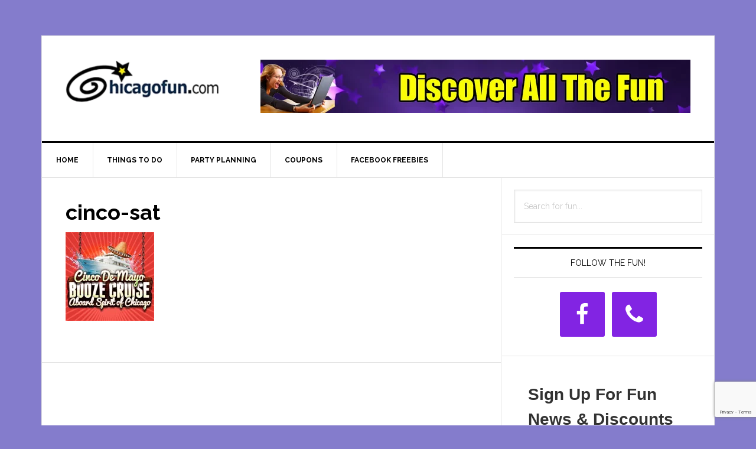

--- FILE ---
content_type: text/html; charset=utf-8
request_url: https://www.google.com/recaptcha/api2/anchor?ar=1&k=6LfHrSkUAAAAAPnKk5cT6JuKlKPzbwyTYuO8--Vr&co=aHR0cHM6Ly93d3cuY2hpY2Fnb2Z1bi5jb206NDQz&hl=en&v=PoyoqOPhxBO7pBk68S4YbpHZ&size=invisible&anchor-ms=20000&execute-ms=30000&cb=ait6bn2ljjaz
body_size: 49315
content:
<!DOCTYPE HTML><html dir="ltr" lang="en"><head><meta http-equiv="Content-Type" content="text/html; charset=UTF-8">
<meta http-equiv="X-UA-Compatible" content="IE=edge">
<title>reCAPTCHA</title>
<style type="text/css">
/* cyrillic-ext */
@font-face {
  font-family: 'Roboto';
  font-style: normal;
  font-weight: 400;
  font-stretch: 100%;
  src: url(//fonts.gstatic.com/s/roboto/v48/KFO7CnqEu92Fr1ME7kSn66aGLdTylUAMa3GUBHMdazTgWw.woff2) format('woff2');
  unicode-range: U+0460-052F, U+1C80-1C8A, U+20B4, U+2DE0-2DFF, U+A640-A69F, U+FE2E-FE2F;
}
/* cyrillic */
@font-face {
  font-family: 'Roboto';
  font-style: normal;
  font-weight: 400;
  font-stretch: 100%;
  src: url(//fonts.gstatic.com/s/roboto/v48/KFO7CnqEu92Fr1ME7kSn66aGLdTylUAMa3iUBHMdazTgWw.woff2) format('woff2');
  unicode-range: U+0301, U+0400-045F, U+0490-0491, U+04B0-04B1, U+2116;
}
/* greek-ext */
@font-face {
  font-family: 'Roboto';
  font-style: normal;
  font-weight: 400;
  font-stretch: 100%;
  src: url(//fonts.gstatic.com/s/roboto/v48/KFO7CnqEu92Fr1ME7kSn66aGLdTylUAMa3CUBHMdazTgWw.woff2) format('woff2');
  unicode-range: U+1F00-1FFF;
}
/* greek */
@font-face {
  font-family: 'Roboto';
  font-style: normal;
  font-weight: 400;
  font-stretch: 100%;
  src: url(//fonts.gstatic.com/s/roboto/v48/KFO7CnqEu92Fr1ME7kSn66aGLdTylUAMa3-UBHMdazTgWw.woff2) format('woff2');
  unicode-range: U+0370-0377, U+037A-037F, U+0384-038A, U+038C, U+038E-03A1, U+03A3-03FF;
}
/* math */
@font-face {
  font-family: 'Roboto';
  font-style: normal;
  font-weight: 400;
  font-stretch: 100%;
  src: url(//fonts.gstatic.com/s/roboto/v48/KFO7CnqEu92Fr1ME7kSn66aGLdTylUAMawCUBHMdazTgWw.woff2) format('woff2');
  unicode-range: U+0302-0303, U+0305, U+0307-0308, U+0310, U+0312, U+0315, U+031A, U+0326-0327, U+032C, U+032F-0330, U+0332-0333, U+0338, U+033A, U+0346, U+034D, U+0391-03A1, U+03A3-03A9, U+03B1-03C9, U+03D1, U+03D5-03D6, U+03F0-03F1, U+03F4-03F5, U+2016-2017, U+2034-2038, U+203C, U+2040, U+2043, U+2047, U+2050, U+2057, U+205F, U+2070-2071, U+2074-208E, U+2090-209C, U+20D0-20DC, U+20E1, U+20E5-20EF, U+2100-2112, U+2114-2115, U+2117-2121, U+2123-214F, U+2190, U+2192, U+2194-21AE, U+21B0-21E5, U+21F1-21F2, U+21F4-2211, U+2213-2214, U+2216-22FF, U+2308-230B, U+2310, U+2319, U+231C-2321, U+2336-237A, U+237C, U+2395, U+239B-23B7, U+23D0, U+23DC-23E1, U+2474-2475, U+25AF, U+25B3, U+25B7, U+25BD, U+25C1, U+25CA, U+25CC, U+25FB, U+266D-266F, U+27C0-27FF, U+2900-2AFF, U+2B0E-2B11, U+2B30-2B4C, U+2BFE, U+3030, U+FF5B, U+FF5D, U+1D400-1D7FF, U+1EE00-1EEFF;
}
/* symbols */
@font-face {
  font-family: 'Roboto';
  font-style: normal;
  font-weight: 400;
  font-stretch: 100%;
  src: url(//fonts.gstatic.com/s/roboto/v48/KFO7CnqEu92Fr1ME7kSn66aGLdTylUAMaxKUBHMdazTgWw.woff2) format('woff2');
  unicode-range: U+0001-000C, U+000E-001F, U+007F-009F, U+20DD-20E0, U+20E2-20E4, U+2150-218F, U+2190, U+2192, U+2194-2199, U+21AF, U+21E6-21F0, U+21F3, U+2218-2219, U+2299, U+22C4-22C6, U+2300-243F, U+2440-244A, U+2460-24FF, U+25A0-27BF, U+2800-28FF, U+2921-2922, U+2981, U+29BF, U+29EB, U+2B00-2BFF, U+4DC0-4DFF, U+FFF9-FFFB, U+10140-1018E, U+10190-1019C, U+101A0, U+101D0-101FD, U+102E0-102FB, U+10E60-10E7E, U+1D2C0-1D2D3, U+1D2E0-1D37F, U+1F000-1F0FF, U+1F100-1F1AD, U+1F1E6-1F1FF, U+1F30D-1F30F, U+1F315, U+1F31C, U+1F31E, U+1F320-1F32C, U+1F336, U+1F378, U+1F37D, U+1F382, U+1F393-1F39F, U+1F3A7-1F3A8, U+1F3AC-1F3AF, U+1F3C2, U+1F3C4-1F3C6, U+1F3CA-1F3CE, U+1F3D4-1F3E0, U+1F3ED, U+1F3F1-1F3F3, U+1F3F5-1F3F7, U+1F408, U+1F415, U+1F41F, U+1F426, U+1F43F, U+1F441-1F442, U+1F444, U+1F446-1F449, U+1F44C-1F44E, U+1F453, U+1F46A, U+1F47D, U+1F4A3, U+1F4B0, U+1F4B3, U+1F4B9, U+1F4BB, U+1F4BF, U+1F4C8-1F4CB, U+1F4D6, U+1F4DA, U+1F4DF, U+1F4E3-1F4E6, U+1F4EA-1F4ED, U+1F4F7, U+1F4F9-1F4FB, U+1F4FD-1F4FE, U+1F503, U+1F507-1F50B, U+1F50D, U+1F512-1F513, U+1F53E-1F54A, U+1F54F-1F5FA, U+1F610, U+1F650-1F67F, U+1F687, U+1F68D, U+1F691, U+1F694, U+1F698, U+1F6AD, U+1F6B2, U+1F6B9-1F6BA, U+1F6BC, U+1F6C6-1F6CF, U+1F6D3-1F6D7, U+1F6E0-1F6EA, U+1F6F0-1F6F3, U+1F6F7-1F6FC, U+1F700-1F7FF, U+1F800-1F80B, U+1F810-1F847, U+1F850-1F859, U+1F860-1F887, U+1F890-1F8AD, U+1F8B0-1F8BB, U+1F8C0-1F8C1, U+1F900-1F90B, U+1F93B, U+1F946, U+1F984, U+1F996, U+1F9E9, U+1FA00-1FA6F, U+1FA70-1FA7C, U+1FA80-1FA89, U+1FA8F-1FAC6, U+1FACE-1FADC, U+1FADF-1FAE9, U+1FAF0-1FAF8, U+1FB00-1FBFF;
}
/* vietnamese */
@font-face {
  font-family: 'Roboto';
  font-style: normal;
  font-weight: 400;
  font-stretch: 100%;
  src: url(//fonts.gstatic.com/s/roboto/v48/KFO7CnqEu92Fr1ME7kSn66aGLdTylUAMa3OUBHMdazTgWw.woff2) format('woff2');
  unicode-range: U+0102-0103, U+0110-0111, U+0128-0129, U+0168-0169, U+01A0-01A1, U+01AF-01B0, U+0300-0301, U+0303-0304, U+0308-0309, U+0323, U+0329, U+1EA0-1EF9, U+20AB;
}
/* latin-ext */
@font-face {
  font-family: 'Roboto';
  font-style: normal;
  font-weight: 400;
  font-stretch: 100%;
  src: url(//fonts.gstatic.com/s/roboto/v48/KFO7CnqEu92Fr1ME7kSn66aGLdTylUAMa3KUBHMdazTgWw.woff2) format('woff2');
  unicode-range: U+0100-02BA, U+02BD-02C5, U+02C7-02CC, U+02CE-02D7, U+02DD-02FF, U+0304, U+0308, U+0329, U+1D00-1DBF, U+1E00-1E9F, U+1EF2-1EFF, U+2020, U+20A0-20AB, U+20AD-20C0, U+2113, U+2C60-2C7F, U+A720-A7FF;
}
/* latin */
@font-face {
  font-family: 'Roboto';
  font-style: normal;
  font-weight: 400;
  font-stretch: 100%;
  src: url(//fonts.gstatic.com/s/roboto/v48/KFO7CnqEu92Fr1ME7kSn66aGLdTylUAMa3yUBHMdazQ.woff2) format('woff2');
  unicode-range: U+0000-00FF, U+0131, U+0152-0153, U+02BB-02BC, U+02C6, U+02DA, U+02DC, U+0304, U+0308, U+0329, U+2000-206F, U+20AC, U+2122, U+2191, U+2193, U+2212, U+2215, U+FEFF, U+FFFD;
}
/* cyrillic-ext */
@font-face {
  font-family: 'Roboto';
  font-style: normal;
  font-weight: 500;
  font-stretch: 100%;
  src: url(//fonts.gstatic.com/s/roboto/v48/KFO7CnqEu92Fr1ME7kSn66aGLdTylUAMa3GUBHMdazTgWw.woff2) format('woff2');
  unicode-range: U+0460-052F, U+1C80-1C8A, U+20B4, U+2DE0-2DFF, U+A640-A69F, U+FE2E-FE2F;
}
/* cyrillic */
@font-face {
  font-family: 'Roboto';
  font-style: normal;
  font-weight: 500;
  font-stretch: 100%;
  src: url(//fonts.gstatic.com/s/roboto/v48/KFO7CnqEu92Fr1ME7kSn66aGLdTylUAMa3iUBHMdazTgWw.woff2) format('woff2');
  unicode-range: U+0301, U+0400-045F, U+0490-0491, U+04B0-04B1, U+2116;
}
/* greek-ext */
@font-face {
  font-family: 'Roboto';
  font-style: normal;
  font-weight: 500;
  font-stretch: 100%;
  src: url(//fonts.gstatic.com/s/roboto/v48/KFO7CnqEu92Fr1ME7kSn66aGLdTylUAMa3CUBHMdazTgWw.woff2) format('woff2');
  unicode-range: U+1F00-1FFF;
}
/* greek */
@font-face {
  font-family: 'Roboto';
  font-style: normal;
  font-weight: 500;
  font-stretch: 100%;
  src: url(//fonts.gstatic.com/s/roboto/v48/KFO7CnqEu92Fr1ME7kSn66aGLdTylUAMa3-UBHMdazTgWw.woff2) format('woff2');
  unicode-range: U+0370-0377, U+037A-037F, U+0384-038A, U+038C, U+038E-03A1, U+03A3-03FF;
}
/* math */
@font-face {
  font-family: 'Roboto';
  font-style: normal;
  font-weight: 500;
  font-stretch: 100%;
  src: url(//fonts.gstatic.com/s/roboto/v48/KFO7CnqEu92Fr1ME7kSn66aGLdTylUAMawCUBHMdazTgWw.woff2) format('woff2');
  unicode-range: U+0302-0303, U+0305, U+0307-0308, U+0310, U+0312, U+0315, U+031A, U+0326-0327, U+032C, U+032F-0330, U+0332-0333, U+0338, U+033A, U+0346, U+034D, U+0391-03A1, U+03A3-03A9, U+03B1-03C9, U+03D1, U+03D5-03D6, U+03F0-03F1, U+03F4-03F5, U+2016-2017, U+2034-2038, U+203C, U+2040, U+2043, U+2047, U+2050, U+2057, U+205F, U+2070-2071, U+2074-208E, U+2090-209C, U+20D0-20DC, U+20E1, U+20E5-20EF, U+2100-2112, U+2114-2115, U+2117-2121, U+2123-214F, U+2190, U+2192, U+2194-21AE, U+21B0-21E5, U+21F1-21F2, U+21F4-2211, U+2213-2214, U+2216-22FF, U+2308-230B, U+2310, U+2319, U+231C-2321, U+2336-237A, U+237C, U+2395, U+239B-23B7, U+23D0, U+23DC-23E1, U+2474-2475, U+25AF, U+25B3, U+25B7, U+25BD, U+25C1, U+25CA, U+25CC, U+25FB, U+266D-266F, U+27C0-27FF, U+2900-2AFF, U+2B0E-2B11, U+2B30-2B4C, U+2BFE, U+3030, U+FF5B, U+FF5D, U+1D400-1D7FF, U+1EE00-1EEFF;
}
/* symbols */
@font-face {
  font-family: 'Roboto';
  font-style: normal;
  font-weight: 500;
  font-stretch: 100%;
  src: url(//fonts.gstatic.com/s/roboto/v48/KFO7CnqEu92Fr1ME7kSn66aGLdTylUAMaxKUBHMdazTgWw.woff2) format('woff2');
  unicode-range: U+0001-000C, U+000E-001F, U+007F-009F, U+20DD-20E0, U+20E2-20E4, U+2150-218F, U+2190, U+2192, U+2194-2199, U+21AF, U+21E6-21F0, U+21F3, U+2218-2219, U+2299, U+22C4-22C6, U+2300-243F, U+2440-244A, U+2460-24FF, U+25A0-27BF, U+2800-28FF, U+2921-2922, U+2981, U+29BF, U+29EB, U+2B00-2BFF, U+4DC0-4DFF, U+FFF9-FFFB, U+10140-1018E, U+10190-1019C, U+101A0, U+101D0-101FD, U+102E0-102FB, U+10E60-10E7E, U+1D2C0-1D2D3, U+1D2E0-1D37F, U+1F000-1F0FF, U+1F100-1F1AD, U+1F1E6-1F1FF, U+1F30D-1F30F, U+1F315, U+1F31C, U+1F31E, U+1F320-1F32C, U+1F336, U+1F378, U+1F37D, U+1F382, U+1F393-1F39F, U+1F3A7-1F3A8, U+1F3AC-1F3AF, U+1F3C2, U+1F3C4-1F3C6, U+1F3CA-1F3CE, U+1F3D4-1F3E0, U+1F3ED, U+1F3F1-1F3F3, U+1F3F5-1F3F7, U+1F408, U+1F415, U+1F41F, U+1F426, U+1F43F, U+1F441-1F442, U+1F444, U+1F446-1F449, U+1F44C-1F44E, U+1F453, U+1F46A, U+1F47D, U+1F4A3, U+1F4B0, U+1F4B3, U+1F4B9, U+1F4BB, U+1F4BF, U+1F4C8-1F4CB, U+1F4D6, U+1F4DA, U+1F4DF, U+1F4E3-1F4E6, U+1F4EA-1F4ED, U+1F4F7, U+1F4F9-1F4FB, U+1F4FD-1F4FE, U+1F503, U+1F507-1F50B, U+1F50D, U+1F512-1F513, U+1F53E-1F54A, U+1F54F-1F5FA, U+1F610, U+1F650-1F67F, U+1F687, U+1F68D, U+1F691, U+1F694, U+1F698, U+1F6AD, U+1F6B2, U+1F6B9-1F6BA, U+1F6BC, U+1F6C6-1F6CF, U+1F6D3-1F6D7, U+1F6E0-1F6EA, U+1F6F0-1F6F3, U+1F6F7-1F6FC, U+1F700-1F7FF, U+1F800-1F80B, U+1F810-1F847, U+1F850-1F859, U+1F860-1F887, U+1F890-1F8AD, U+1F8B0-1F8BB, U+1F8C0-1F8C1, U+1F900-1F90B, U+1F93B, U+1F946, U+1F984, U+1F996, U+1F9E9, U+1FA00-1FA6F, U+1FA70-1FA7C, U+1FA80-1FA89, U+1FA8F-1FAC6, U+1FACE-1FADC, U+1FADF-1FAE9, U+1FAF0-1FAF8, U+1FB00-1FBFF;
}
/* vietnamese */
@font-face {
  font-family: 'Roboto';
  font-style: normal;
  font-weight: 500;
  font-stretch: 100%;
  src: url(//fonts.gstatic.com/s/roboto/v48/KFO7CnqEu92Fr1ME7kSn66aGLdTylUAMa3OUBHMdazTgWw.woff2) format('woff2');
  unicode-range: U+0102-0103, U+0110-0111, U+0128-0129, U+0168-0169, U+01A0-01A1, U+01AF-01B0, U+0300-0301, U+0303-0304, U+0308-0309, U+0323, U+0329, U+1EA0-1EF9, U+20AB;
}
/* latin-ext */
@font-face {
  font-family: 'Roboto';
  font-style: normal;
  font-weight: 500;
  font-stretch: 100%;
  src: url(//fonts.gstatic.com/s/roboto/v48/KFO7CnqEu92Fr1ME7kSn66aGLdTylUAMa3KUBHMdazTgWw.woff2) format('woff2');
  unicode-range: U+0100-02BA, U+02BD-02C5, U+02C7-02CC, U+02CE-02D7, U+02DD-02FF, U+0304, U+0308, U+0329, U+1D00-1DBF, U+1E00-1E9F, U+1EF2-1EFF, U+2020, U+20A0-20AB, U+20AD-20C0, U+2113, U+2C60-2C7F, U+A720-A7FF;
}
/* latin */
@font-face {
  font-family: 'Roboto';
  font-style: normal;
  font-weight: 500;
  font-stretch: 100%;
  src: url(//fonts.gstatic.com/s/roboto/v48/KFO7CnqEu92Fr1ME7kSn66aGLdTylUAMa3yUBHMdazQ.woff2) format('woff2');
  unicode-range: U+0000-00FF, U+0131, U+0152-0153, U+02BB-02BC, U+02C6, U+02DA, U+02DC, U+0304, U+0308, U+0329, U+2000-206F, U+20AC, U+2122, U+2191, U+2193, U+2212, U+2215, U+FEFF, U+FFFD;
}
/* cyrillic-ext */
@font-face {
  font-family: 'Roboto';
  font-style: normal;
  font-weight: 900;
  font-stretch: 100%;
  src: url(//fonts.gstatic.com/s/roboto/v48/KFO7CnqEu92Fr1ME7kSn66aGLdTylUAMa3GUBHMdazTgWw.woff2) format('woff2');
  unicode-range: U+0460-052F, U+1C80-1C8A, U+20B4, U+2DE0-2DFF, U+A640-A69F, U+FE2E-FE2F;
}
/* cyrillic */
@font-face {
  font-family: 'Roboto';
  font-style: normal;
  font-weight: 900;
  font-stretch: 100%;
  src: url(//fonts.gstatic.com/s/roboto/v48/KFO7CnqEu92Fr1ME7kSn66aGLdTylUAMa3iUBHMdazTgWw.woff2) format('woff2');
  unicode-range: U+0301, U+0400-045F, U+0490-0491, U+04B0-04B1, U+2116;
}
/* greek-ext */
@font-face {
  font-family: 'Roboto';
  font-style: normal;
  font-weight: 900;
  font-stretch: 100%;
  src: url(//fonts.gstatic.com/s/roboto/v48/KFO7CnqEu92Fr1ME7kSn66aGLdTylUAMa3CUBHMdazTgWw.woff2) format('woff2');
  unicode-range: U+1F00-1FFF;
}
/* greek */
@font-face {
  font-family: 'Roboto';
  font-style: normal;
  font-weight: 900;
  font-stretch: 100%;
  src: url(//fonts.gstatic.com/s/roboto/v48/KFO7CnqEu92Fr1ME7kSn66aGLdTylUAMa3-UBHMdazTgWw.woff2) format('woff2');
  unicode-range: U+0370-0377, U+037A-037F, U+0384-038A, U+038C, U+038E-03A1, U+03A3-03FF;
}
/* math */
@font-face {
  font-family: 'Roboto';
  font-style: normal;
  font-weight: 900;
  font-stretch: 100%;
  src: url(//fonts.gstatic.com/s/roboto/v48/KFO7CnqEu92Fr1ME7kSn66aGLdTylUAMawCUBHMdazTgWw.woff2) format('woff2');
  unicode-range: U+0302-0303, U+0305, U+0307-0308, U+0310, U+0312, U+0315, U+031A, U+0326-0327, U+032C, U+032F-0330, U+0332-0333, U+0338, U+033A, U+0346, U+034D, U+0391-03A1, U+03A3-03A9, U+03B1-03C9, U+03D1, U+03D5-03D6, U+03F0-03F1, U+03F4-03F5, U+2016-2017, U+2034-2038, U+203C, U+2040, U+2043, U+2047, U+2050, U+2057, U+205F, U+2070-2071, U+2074-208E, U+2090-209C, U+20D0-20DC, U+20E1, U+20E5-20EF, U+2100-2112, U+2114-2115, U+2117-2121, U+2123-214F, U+2190, U+2192, U+2194-21AE, U+21B0-21E5, U+21F1-21F2, U+21F4-2211, U+2213-2214, U+2216-22FF, U+2308-230B, U+2310, U+2319, U+231C-2321, U+2336-237A, U+237C, U+2395, U+239B-23B7, U+23D0, U+23DC-23E1, U+2474-2475, U+25AF, U+25B3, U+25B7, U+25BD, U+25C1, U+25CA, U+25CC, U+25FB, U+266D-266F, U+27C0-27FF, U+2900-2AFF, U+2B0E-2B11, U+2B30-2B4C, U+2BFE, U+3030, U+FF5B, U+FF5D, U+1D400-1D7FF, U+1EE00-1EEFF;
}
/* symbols */
@font-face {
  font-family: 'Roboto';
  font-style: normal;
  font-weight: 900;
  font-stretch: 100%;
  src: url(//fonts.gstatic.com/s/roboto/v48/KFO7CnqEu92Fr1ME7kSn66aGLdTylUAMaxKUBHMdazTgWw.woff2) format('woff2');
  unicode-range: U+0001-000C, U+000E-001F, U+007F-009F, U+20DD-20E0, U+20E2-20E4, U+2150-218F, U+2190, U+2192, U+2194-2199, U+21AF, U+21E6-21F0, U+21F3, U+2218-2219, U+2299, U+22C4-22C6, U+2300-243F, U+2440-244A, U+2460-24FF, U+25A0-27BF, U+2800-28FF, U+2921-2922, U+2981, U+29BF, U+29EB, U+2B00-2BFF, U+4DC0-4DFF, U+FFF9-FFFB, U+10140-1018E, U+10190-1019C, U+101A0, U+101D0-101FD, U+102E0-102FB, U+10E60-10E7E, U+1D2C0-1D2D3, U+1D2E0-1D37F, U+1F000-1F0FF, U+1F100-1F1AD, U+1F1E6-1F1FF, U+1F30D-1F30F, U+1F315, U+1F31C, U+1F31E, U+1F320-1F32C, U+1F336, U+1F378, U+1F37D, U+1F382, U+1F393-1F39F, U+1F3A7-1F3A8, U+1F3AC-1F3AF, U+1F3C2, U+1F3C4-1F3C6, U+1F3CA-1F3CE, U+1F3D4-1F3E0, U+1F3ED, U+1F3F1-1F3F3, U+1F3F5-1F3F7, U+1F408, U+1F415, U+1F41F, U+1F426, U+1F43F, U+1F441-1F442, U+1F444, U+1F446-1F449, U+1F44C-1F44E, U+1F453, U+1F46A, U+1F47D, U+1F4A3, U+1F4B0, U+1F4B3, U+1F4B9, U+1F4BB, U+1F4BF, U+1F4C8-1F4CB, U+1F4D6, U+1F4DA, U+1F4DF, U+1F4E3-1F4E6, U+1F4EA-1F4ED, U+1F4F7, U+1F4F9-1F4FB, U+1F4FD-1F4FE, U+1F503, U+1F507-1F50B, U+1F50D, U+1F512-1F513, U+1F53E-1F54A, U+1F54F-1F5FA, U+1F610, U+1F650-1F67F, U+1F687, U+1F68D, U+1F691, U+1F694, U+1F698, U+1F6AD, U+1F6B2, U+1F6B9-1F6BA, U+1F6BC, U+1F6C6-1F6CF, U+1F6D3-1F6D7, U+1F6E0-1F6EA, U+1F6F0-1F6F3, U+1F6F7-1F6FC, U+1F700-1F7FF, U+1F800-1F80B, U+1F810-1F847, U+1F850-1F859, U+1F860-1F887, U+1F890-1F8AD, U+1F8B0-1F8BB, U+1F8C0-1F8C1, U+1F900-1F90B, U+1F93B, U+1F946, U+1F984, U+1F996, U+1F9E9, U+1FA00-1FA6F, U+1FA70-1FA7C, U+1FA80-1FA89, U+1FA8F-1FAC6, U+1FACE-1FADC, U+1FADF-1FAE9, U+1FAF0-1FAF8, U+1FB00-1FBFF;
}
/* vietnamese */
@font-face {
  font-family: 'Roboto';
  font-style: normal;
  font-weight: 900;
  font-stretch: 100%;
  src: url(//fonts.gstatic.com/s/roboto/v48/KFO7CnqEu92Fr1ME7kSn66aGLdTylUAMa3OUBHMdazTgWw.woff2) format('woff2');
  unicode-range: U+0102-0103, U+0110-0111, U+0128-0129, U+0168-0169, U+01A0-01A1, U+01AF-01B0, U+0300-0301, U+0303-0304, U+0308-0309, U+0323, U+0329, U+1EA0-1EF9, U+20AB;
}
/* latin-ext */
@font-face {
  font-family: 'Roboto';
  font-style: normal;
  font-weight: 900;
  font-stretch: 100%;
  src: url(//fonts.gstatic.com/s/roboto/v48/KFO7CnqEu92Fr1ME7kSn66aGLdTylUAMa3KUBHMdazTgWw.woff2) format('woff2');
  unicode-range: U+0100-02BA, U+02BD-02C5, U+02C7-02CC, U+02CE-02D7, U+02DD-02FF, U+0304, U+0308, U+0329, U+1D00-1DBF, U+1E00-1E9F, U+1EF2-1EFF, U+2020, U+20A0-20AB, U+20AD-20C0, U+2113, U+2C60-2C7F, U+A720-A7FF;
}
/* latin */
@font-face {
  font-family: 'Roboto';
  font-style: normal;
  font-weight: 900;
  font-stretch: 100%;
  src: url(//fonts.gstatic.com/s/roboto/v48/KFO7CnqEu92Fr1ME7kSn66aGLdTylUAMa3yUBHMdazQ.woff2) format('woff2');
  unicode-range: U+0000-00FF, U+0131, U+0152-0153, U+02BB-02BC, U+02C6, U+02DA, U+02DC, U+0304, U+0308, U+0329, U+2000-206F, U+20AC, U+2122, U+2191, U+2193, U+2212, U+2215, U+FEFF, U+FFFD;
}

</style>
<link rel="stylesheet" type="text/css" href="https://www.gstatic.com/recaptcha/releases/PoyoqOPhxBO7pBk68S4YbpHZ/styles__ltr.css">
<script nonce="2dCMbFEe_A0PF6TuBRSm9A" type="text/javascript">window['__recaptcha_api'] = 'https://www.google.com/recaptcha/api2/';</script>
<script type="text/javascript" src="https://www.gstatic.com/recaptcha/releases/PoyoqOPhxBO7pBk68S4YbpHZ/recaptcha__en.js" nonce="2dCMbFEe_A0PF6TuBRSm9A">
      
    </script></head>
<body><div id="rc-anchor-alert" class="rc-anchor-alert"></div>
<input type="hidden" id="recaptcha-token" value="[base64]">
<script type="text/javascript" nonce="2dCMbFEe_A0PF6TuBRSm9A">
      recaptcha.anchor.Main.init("[\x22ainput\x22,[\x22bgdata\x22,\x22\x22,\[base64]/[base64]/bmV3IFpbdF0obVswXSk6Sz09Mj9uZXcgWlt0XShtWzBdLG1bMV0pOks9PTM/bmV3IFpbdF0obVswXSxtWzFdLG1bMl0pOks9PTQ/[base64]/[base64]/[base64]/[base64]/[base64]/[base64]/[base64]/[base64]/[base64]/[base64]/[base64]/[base64]/[base64]/[base64]\\u003d\\u003d\x22,\[base64]\\u003d\\u003d\x22,\x22SMK2w5TDs1tIw6J1MsOpw50MQsKGKiB8w7QGasOLOggJw4cHw7hjwqZlczJgAgbDqcOedhzChR88w7nDhcKrw6/Dq07DgmfCmcK3w6Ykw53DjFVQHMOvw4ogw4bCmxrDugTDhsORw5DCmRvCr8OdwoPDrV7Do8O5wr/Cn8KgwqPDu2UsQMOaw7cUw6XCtMO9YHXCosO+bGDDvgnDnQAiwoTDrADDvE/[base64]/wojDk00rM3HDlF7DiMK+w7/Dpjw7w7vChsOUGMOkMEsbw6rCkG0mwppyQMO7wpTCsH3CmsKAwoNPEsOcw5HCliTDvTLDiMKkAzRpwr4TK2d6RsKAwr0bJz7CkMOpwoQmw4DDpsKGKh8gwrZ/wovDhcKCbgJiTMKXMGpOwrgfwpPDmU0rOsKKw74YHm9BCFVoIks0w4EhbcO4McOqTRHCiMOIeFbDlULCrcKzT8OOJ0MbeMOsw5BWfsOFfznDncOVNsKHw4NewoQZGnfDg8OmUsKyR17Cp8Kvw54ow5MEw4DCmMO/w71LdV04TsKTw7cXBcOPwoEZwqB/[base64]/UEM3U8OfwrzCucOFw5AVFMK5FMOJwo/DscOUAsOlw7nDulNZXMK9eWQKbMKfwpAralfDhMKGwot+al5pwoFAU8OvwooTR8KqwozDvFcHS3xJw68Twp02JzcPZMO1VsKnDizDqMO1wonCgmhwGMKOSkwowrzDrMKKGMK/[base64]/Dj1BmVcOwPcOzwqFbw7DDv1vDksOXWMOQw5gubyoSw6s2wrMAd8Kuw4csHw8tw5jCnV4JacKYV1HCjyd1wrAZKifDmsOIfMOCw7zCkUIIw5XDr8K8bBfDiRZOwqQsJcKeR8OcQAVwJsKCw57DpMKONQJ/aQs+wofCsnXCtEXDn8KyazA+IMKNHsOTwpNLNcOiw5DCtDPDm0vCm23Cn3gDw4ZZUn8vw4fDtcKjNznDm8K/wrXCtypww4oVwpbDm1LCusKgKcOCwo7ChsKpwoPCsyTDjMK0wqcrNw3DosKnwr3CiysKw78UFAHDvHp3LsOSwpHDl392wrl/J1LDqcKobGNlTVcGw53DpsOWWl3Dgyx8wrUAw6TCssOGB8KuLsKYw716w5dTc8KXw6rCs8O0Yy/DkWPCsCB1wrHCl2UJDsKpVjJ0C01Iw5rCisKNJS58dA3CtsKFwoVUw5jCrsOSY8KTZMK6w4TDiC57MwjCsgxJwqYxw4/CjcOwQDolwrrDhGJHw53CgsOuOcOqdcKoegpfw6HDpQzCv2HCukdUUcKcw752UgstwrN5TArCjCE6esKrwqzCmSJFw6bCtgLCr8OGwpzDhzHDkMKJMMKnw6TClRXDoMOswoPCukzCtwlOwrAUwr0sEn7CkcOdw5/DlsODXsO4HgfCr8O6TBIPw7cEax7DlyzCv1k/A8OMUXbDlH7ChsKMwr7CuMKXW3kVworDncKawpIZwrE7w5/DujbCk8KGw7JLw6BPw49wwrZeMMKRF2LDhcOQwofDkMO9EsKYw5DDr0sMWsObX1rDiURMf8KtN8Ohw5V6UF5EwqEPwqjCqcK1eC7DusK0JsOcKcOiw6LCrwddesKRwptCHlfCqhHCnxzDmMKzwr55NUvCg8Kmwp/DkBJjbcO0w4/DvMKjAnPDgcOHwpgrOkRfw506w4TDq8OzbsOqw7zCkcKNw50ww49pwpAmw7HDrcKfYMO1anfCtcKiaFsLC1zChhB3XS/CgsKcaMOcwoY1w71ew75Tw6HCh8K9wqF6w7HCiMK4w7A6w6zCtMOww5s6NsOhKMOgdcOnDmFqKT/CkcOLD8KSw5XDhsKfw4/CtTFrwpPDqG0ZNnfCj1vDolHCgsOhUjPCssK1FFIXw4PDiMOxwpJFWcOXw4wAw59fwrg+IXt0R8Kqw6tRwp7CjwDDh8KuJFPCvC/[base64]/CncKmw484wqrDqilEwqNSwpd9Nw5CFMOtDF3DgSzCncKNw7kfw5hVw790UFdAPMKVIwHCqMKALcOdEUQXbWvDk3d2wqbDilBZKMOWw7t1woIQw5suw50ZYmRvXsOLcMOgwpt2w78hwqnDicOmFMOOwpJYEUs+TMKSw7l7Vgw+bEQ3wonDpMOiEMKrHsO+Hi/CqSXCusOcIcKzN1tfwqjDncOYfsOWwqQdMsKHI0DCusOiw6PChUHCnRxZwqXCp8Opw604Q1lwP8K+OhPCtD3CmUclwojDjcOrwonDmgTCoAtZDTNybsKFwpsiNsOBw45Dwr5IKsOFwrPDlsOtw7Ibw5XChxhhKw/Du8K9w5l3a8KNw4LDncK1w4rCkDIbwqw9VSN/Q3dQw497wpVNw7JGZcKON8K4wr/Du2BUesOswp7Dk8KkHXkJwp7CskzDiRbDtUTCnMOMYzZ5ZsOWRsOFwptkw6zCgyvCk8O6w7PDj8OXwoxRIFpISMKUXgXCoMK4HzY4wqY5wr/DlMOxw4fClcOhwr7CgjF6w4/CvcKLwpNYwp/DkTptwqHDhMKPw40WwrcXCcKxM8O5w7fDhGJkXwpHwpfCgcKwwpHCtA7DoU/DtnfCsCDCoEvDsRNZwpA1dAfCrMKIw4zCgsKbwotBMG7Cm8Kaw6/Cphp7OsORw5rCgR4DwqZQLA80wpwge1vDlGxuw7xTJA9fwpPCogJvwo9FCsKCUBrDuCLCnMOSw6TDtMKKdMKowrBkwrHCocKdwrx5LMKtwrHCiMKRK8OuewbDoMOpAg/[base64]/CicOjE8KtTk3DokVTw4tSSMOBw4gZw5clDcOsBDDDs8K0MsKHw7jCucK5AkZFO8OgwojCnXZUwofDlHHCj8OfYcOXSxXCmUbDmT/Ds8OROHTCtRcTwo0gMn5beMOcw61aXsKBw4XCkDDCk1HCt8O2w7jDvCkuw5PDpT0kEsOPwpfDgAvCrxtTw6XCl2QNwq/CqcKDY8O/QcKrw4XDkgR4dHTDn3ZAwpp2cQXChx47woXCs8KIekgYwoZ9wpR2w7saw7IQGMORX8OuwqJ6wrkuH2jDn3YrDsOgwpLCnBt+wroowo3DvMO6DcKlIsO0H0IGw4Vgwo/ChcOcdcKXP21DKMORPGHDoEzCq1DDpsKzTsOrw4IsHsONw5DCrEABwrvCt8Knd8Khwo3Cni7Du1wdwo4hw557wpNPwq04w5FzS8K4ZsOdw6LDrcOFcMKqfRHDrRFxfsOwwqvDrMORw5h0V8OiMsOZwrLDmMOwLG9fwo/DiV/ChMOeJsOgwqbCpxfCuQB7f8OQGCNSYcObw75Ow6IswozCtcOuPyhmwrfCmSjDpsKOXTdjw6LCgT/Cg8OEwrvDtlLCnxcyF1HDqAEeLsOowo3Cox3CsMOkNGLCljpKYWAGTcK8YkTCusKqwq5Vwq4ew4pqHsKcwqXDocODwqTDlGbDm0M/E8OnMcOvOyLCqcONZnsvSMOedVt9JRTDmcOVwrLDj3fDscKkw6kGw7RDwqcgwpM7SArDmsORI8KpKMO6GMKMQ8Kmwr4mw6FdfztZT1Frw7fDjUHCk1JdwqDCncOtbCUBMSPDlcKuNVVUMMK7LhXCj8KpQRtJwpJ2wrfCg8OmR1DCjwzDksKMwo/Cp8KjOw/[base64]/ClcKSw7dDYDkdMD/DhsKvU8KdJsKqw4PDlcO2XRfDq37DgzMXw4HDssOCc1/CtwUGR0DCgDE/[base64]/[base64]/CvyIJCsOcw6TDrcKmXcO/wrdEwojDs8ONw5LCl8Oqwo/DvMKdMh8iGjQZw5J/C8OjC8KJCyRzAyYJwo3ChsObwpdmw63DrjUuwrcEwoXClCzClC0+wozCgyjCrcK5VzAFIALCkcKYL8OgwrYbK8KUwozCsGrCssKhKsKZPAnDghEmwpbCuyLCsz8uaMKww7XDsyzCi8ODKcKdR1cZXMK1w7UoBzfDnSXCsFFoNMOGNsOFwpbDvCnDjsOBWh/DhibCmXAdeMKGwozChQfCgRDCq3DDlgvDsFHCtRZOAjnCpcKdHcKqwrPCosOLFDsNw7XCjcOlwrk/S0lNMsKUwq1nKcO+w4Vnw53Cq8OjMV0Fw7/ClicAw7rDuwVVwqsrwpNGKVHCjcOIw6TCgcKUXSPCilXCu8K7F8OZwqxKc2fDrWvDg09YOsO4w6hzFcKEOxHDgnnDsABXw4lPIRXDr8Kvwrdpwq7Di0XCil5WNh9Sa8OoRwgUw69pF8O1w4xvwpl6Cw4Lw7tTw6HDucOwG8Ojw4bCgHPDhksqbk/DjcKNdywcw63DriDDl8OXw4cEVwrDrsOKHlvDqcOlFnwOc8KXTcKhw4wTHw/Ds8OWwq7Cpi7CssKtOMK2NMKhZsObUSk7LcKkwqrDrXA3wqg+P33DuzrDrSrCjcOUEwQ3wp7Dg8KdwpzDvcOgwrMjwqE+w7YAw6Yywr8YwprDm8KIw6F+woBMbW/CncKRwp8bw71tw7kbJ8K1KMOiw73CrsO1wrAzJHPCscOowoDCviTDpcK9w6fDl8OQw50EDsOsR8O6MMOxA8Klw7ERMcKDKDV0wobCmQwNw6prw5vDuxPDiMOHc8O/AH3DiMKPw5jDrSMEwrgfFhAnw6hcGMKuYsO2w5JzAjF/wp5AKgDCvn59bsOADyk4fsKjw6LCmhhHQMKgT8ODYsOIJiXDh0rDm8OWwqDCucKzw7/[base64]/w7/DrsKnwqLDpGYDWyHCtsKfw7NmMVZJBsKCDUVDw61pw4YJXlDDqMOTP8O/w6JRwrRdw6gFw6QXwqElwrnClW/Cvl0QH8OIXjk1WsOMNsO7Lg7Cl2wELmN7OAQvLMKzwp11w7MPwp/DnMKgAMKkIcKtwp7Ch8OAeVHDjsKHw63CkA0/wopOwqXDqMKlacKLU8ODPSU5wrJIBcK6I0tDw6/DvxTCrgVswqhkbxzDmMKjE1NNOkHDtcOGwpEEC8Kow5rDm8Odw6DDkEA1YlzDiMKCwo3Dnl8BwrvDocOuwr8fwqTDrcKMwqvCj8KwbGsOw6HCqE/DtQ06w7rDmMKxwrAdFMOFw6FMK8KhwociOMOYwqbCq8KNK8OjPcO+wpTCs37DvMOAw7wHX8KMFsKhUMKaw4TCgsOTE8OMbgjDuDwfw75RwqDDpMOQE8OdM8OmE8O/F0kmVVPCuQfCp8KqBjBbw6oOw4TDl2NDN0jCkjNtdsOpBMOXw7nDrsOHwrjCkCrCoinDkhVhw6/CkAXClsKuwp3Dgg3DmMKrwrl/wqEuwrkAw6hrMCXCqhLDikAiw4PCqyxcC8OuwpASwr5lAMKvw6LCssOofcKqwr7DvQPCtAzCnS/DnsK7ABMbwopobFcGwqHDnHRFGB/[base64]/CiTpDw5DDpQjCjMK3w7XCgH1+LGUZwo3CliDCv8Kuw5h6w7JYwqbDp8K2wpsFDQ7DgcKxwoslwptywoHCs8Kfw5/Dsm5SKzFww6gFI1c/RgPDp8Krw6VcSjQVV2x8wqjCtGPCtHnDpiPDuynDpcKNaAwnw7PDqDhcw6/CtcOFITTDnsOQbcK/wpRwR8KDw6RXHAPDsX3Di3LCl2ECwr8iw7Ite8Oyw74zwp4CNTUHw7jCmzjDjEJuwrt+JzzCi8OAMSchwqp2d8OpQsO/wqPDmsKTfmFpwpoZwpAsIsOvw7ceesKUw65XN8KvwpBMZsOPw51/BcKqD8OWBMK4HcOIecO1YB7Cu8Kuwr12wr/[base64]/YsKww5U8YkZtwq1Vw54XYsOGYzDDpD42bsOrJBIbSMKrwqlWw7nDj8OcSQzDmB/DkzzDr8OjISfCjsOow6nDkEPCmcOhwrzDkhBaw6zCusO/ezdswrgUw4cCBA3DkndNe8O5w7x5wo/[base64]/ccOzIcOzDsKQwozCsRsDw5bCp8KVGMKBw4lmBMK5c0tJEm9VwqJMwpZUPsOpA13Dr0YldMO8wonDu8Kmw44CPS/Dt8O2HExCJcKEwoXCvsK1w6rDu8OIwq3DkcODw7/CgQtgMsKVwrUzJgBUw4DDrBzDicKAw5bDsMOHVMOPwoTCmMK7wpvDly5jwpwPU8OVwq90wopuw5zDlMOdBE7Di3bCuC4SwrgvCMOpwrvDm8KkOcOLw5TCisOaw55eFDfDpMOmwpHDssO9RV7ConNKwpPCpAMhw5bClFPCuUJVUAZ8U8KLNgQ5eH/CvkXCm8Kow7PCuMO6VBLCt0PCm04kawDDkcOJw4l/woxGwqB0w7NRQBTDl2HDmMORBMOjCcKTNjg7wrvDvVUVw5DDt1HCisKZEsOEWSDDk8OsworDlMORw7FUw6vDkcOEw7vCr1pZwppOM0zDocKfw6DCm8K+W1QNYh5Bwq8ZOsKlwrVuGcOXwrrDk8O0wp7DhsKNw50Uw6vDuMOTwrlfwqV8wp/CvTgNSsKEQ0w3woTDsMO2wqBAw6law7vDgWAAWsO/[base64]/[base64]/wooQYcK6csO/fiTDtcKtwpbDl8KVwr/[base64]/w7nDjsKcwp/Cl8KHI8O7IsKqe8Kcw7lXw4pfw613w5DDjcO/[base64]/Ck8KBLyzCikIRwrkwwqANwq4fw4J4b8OBw43CjgsvHsO0AGPDqMOSKX3DsRtCUmbDiwfDh23Di8KYwoBCwqpzMQrCqGEYwr/CoMKuw65resKafwvDogPDvsKiw7EOKsKSw5FgRcKzwpvCtMKOwr7DpsKRwqIPw69sQcKMwogtwozDkxpWIMO/w5bCuRhiwo/Cq8OTNxlkw58nwqbCmcKzw4ghJcK+w6k+wrTDkMKNEcK0F8Ksw5g9BkXClsOYw6E7OhXDiUPClwsow57ClHQ6wq/Ct8ONOcOaCCESw5nDg8K9HhTDqcKwOTjDr3XCtiHCtnkoRMOXOsKeSsOdw5Zrw6oxwo3DgMKVwpzCkhPClMO1w7wYw7/DvnPDoUhBCR0PGhrCu8OewokSP8Kmwp9UwqMMwp4nXcKmw7XDh8KxRgpZG8OTwqxzw5rCoCZiFMK2Zm3CusKkPcKCccKFw5xlw6gRfsODOcKRK8Onw7nDlcKxwpDCiMOFDRfCtsKzwqt/w4vDngsHwrVtwpXDrB4EwovClmx/wqbCqMKeai8eNsKHw5BCDU/DhWvDlMKkwpUdwpfDpWrDrMK8woMSdS9UwrwVw4PDmMKsRMKBw5fDrMKaw6xnw5PCmsOkw6ofOcO8wp4tw6PCkx9NMQkaw7fDvEcmw6zCr8K0LsOHwrxvJsOxcMOPwrwOwpjDuMOOwqbCkBPCliDDj3fCgRbCpcOvClHDocKawoZnX0LCmyjCn3rDpQ/[base64]/w5AJw4zCisKyDsKcI8K8b8OOH8Oow4zDk8Ogw73DhCXCp8KUR8OvwqZ6CC/[base64]/CrsKYw5jDplQ0bsK9McOewqUQN2Ivw70kw6fDgsKgw6hFcCPCtV3CkcKdw4BuwrkHwq/[base64]/Cnj7DusO6QcOQHsOqw7vClsKIb8KDwqrDqsORwqN1IkMnwovCscKPw4pRPcO6a8Kqw4pCQMKSw6Jxw7TCmMKzdcOpw7TCs8KmBG/[base64]/DpsO3fxnCnTETMAfCkg/CrMOdwqhxETjClXXDrsO/w4cTwoTDoiHDvTJbw4jCvH/[base64]/Ci8O0w4TCgMKZBMKEwoEeEjrCiyRIAzvCg8OaDT7CvV/DjiJwwrV/cGDCuBABwovDtU0CwqTCnsK/w7DDmw3DksKhw5pDwobDusKnw40xw6Jywp7DhjzCgcODGWkVV8KyPiY3I8KJwrDCvMObw43ChsKww5/CqsOwTXzDl8OHwpLCv8OeL04xw7ZULQR7F8OcLsOiYsKqw6JWw6s4ADIjwpzDtFF5wqQVw4fCiCYVw4zClMOHwrfChhsaVRxcLxPCr8KIUTczwrYkDsOsw4dGdMOGL8KGw7bDhgrDkcO0w4jCnSpMwoLDpifCkcKNZcK0wobDkBt9wps5IcOBw4ZgMhbCoW10MMOOwr/[base64]/amXDhGXCl2HDjxBDwoTDqTQ4ScK0w5kgQcK3Aj8LKRJsMsOewqbDisOhw7rCn8O+C8OFSEEFF8ObRFcVw4jDi8OSw6vCuMOBw54/w7FPGMOXwpLDkCfDtDoGw5Vxwp5WwqbCuUFcBER0wqBUw6/[base64]/[base64]/CmMK6w7DDiB5yb8KUYXoHNXTDvHogw4XDilvCsVTDm8O/wq1qw5wIK8KrJMOEWsO/w5pYXQzDvsKJw4lzaMONXzjClsKowrvDmMOCCwjCpBgba8KDw4HCs1rCh1DCiCLDvMKpJsK9w5M8EMKDVDAabcOsw7nDt8Obwr0zVyLDgsOwwqPDoHjDtSPCk3s2A8KjacOmwoLDosOTwrPDtzXCqsKWRcK7U0bDu8KHw5Z6QXjDvETDpsKMQgB2w5pVw6BWw41Xw5/CtcOtZ8Oiw5zDssOvezw5wr0Gw5AeKcO6WXJpwrpJwrnCp8OsfRtUCcOlwrHCpcOpwrDChFQJHMOdFsKNfxAnRWTCiE01w7LDscKswr7Cg8KfwpDDlMK0wqM+wqHDrAxyw7kFElxjH8K+wo/DuDrChyDCgQB+w7LCpsKICErCinh8aXXDq0/CtWxewoVIw6rCmsKMw5/DnXjDmsKmw5zCh8O2w79mKcOhR8OWDjpsHG8BYcKVw4p5wpJewpwJw74Tw5J/[base64]/Cs8OwCkPDim3CkcOsLcOda8Osw5PDqsKwwrYqw6rCl8OWLxTCpw/DnkXDl3Q6w4DCnm5WbExRX8OHYMK3w4HDpcKLIcOGwp06NcOww7vDtMOYw5TDgMKcwpHCrzPCqBbCtUNhBw/DlzXCp1bDv8OeLsKvXnUgNkHClcOYKy3Dr8Ogw77DlMOaAiY9w6fDhRbCs8Klw7F8w6lqCMKLZMKMb8KvYSbDn03CpMKuO0F5w592wqIowpDDqk5le0ktBcOEw69CbyTCgsKFBMK3GMKfw7VKw63DrybChmzCox7DtMK4CMKHAUVFGQNFZsK/IMO/A8KgJmsRw5TDtnHDosOeU8KLwpXCm8OAwrp7QcKxwoLCugPChsKkwovCiiF/wr9fw7DChsKfw77Ch23DiiwLwrTCpcOdwoYCwpnDkR4RwqPCjXxsEMOUGMOjw6Fvw7FWw7DCs8OpFQEYw5Bcw67Cr0LDhUjCr2XDgWMiw6kmdsKQfWfDmDw+JHwUa8KhwrDCu0lBw6/DosOnw5LDsR97Y0Bww4DDgkLDk3kKHyJjasKDw4IwKMOww4PDngRVFMOKwovDsMKRfcOKWsORw5ldNMO3ORJpUMOkwqPDmsKpwqt0woYze1fCqC7Dl8K3w6jCqcORCxg/UWcAV2nDg0rCgBPDigkewqTCm2DCtSzCn8OFw4Q6wqJdE21AY8OjwqjDl0gFwqPCrAZ4wpjChUs/woYAw7Vhw5cjw6HCrMKeLsK5wop8Yi1Sw6/[base64]/DnRJPwrV0wr0VMWPCkFbDqW/DqCXDhXzDtGLCiMOewqlOw4pgw5TDlmhlwq1BwojCjX/Co8ODw6HDmMOoUMO0wohLMzVqwp7CkMOew5wXw5LCk8KQBHbDow7DtFDDl8OjNMObw4hKw6Z/wptyw4YDw6AUw7nDm8O2c8O6w47DmcK7TMOoaMKlLMK6AMO5w43CkmkUw6JuwpcLwqnDt1DDv2nCmgzDvknDll7CrixCU1sVwrzCiVXDm8KhLRAGai3CvsKjXA/DgBfDvzDCkcK7w4TDqsKRBHjDrBw3w7Niw7lWwo5WwqJKW8OeJ29NKkHCjMKlw69Iw7gtOMOJwql3w5XDrHHDhsO3ecKYwrvCusK1E8Kvwq3CvMONbcOgZsKVw7bDp8OBwodiwog/wq3Dg1ljwrjCggzCtMKPwr9nw4/CiMKRdnDCvsKzNg3DhUbDv8KJEx3ChcOjw47CrFxpw69Uw6RZM8KIBXhWbAFDw7I5wp/DvARlbcO+HMOCdcOywrjDp8O1OVvCpMOaUsOnPMK3wrhMw4c3wo/[base64]/UlRCRsOIL1jCgsKlw43DhDDCj8KGUGpNw45YwpcRfTvCoyPDscOrw685w4rCqBXDuCRhwr7CmSVdCEAQw5oow5DDjMOLw7Nsw7cGecOOWmUBPjIONUTCl8KwwqcZwqI9wqnDqMOHFsKoScK8OHvCjV/[base64]/CisKOGyXDuVshYcOjwoLDjsKOw5IyGUhwa0rCrsKZw6c7f8KnGEvCtMKUbkfCt8OGw75gFcKIHcK1TsKgC8K5wpFswqHCkQEDwrphw7XChRdCwqTChmQTwr3CsnlFVcOWwrd0w7TDk3zChktKwqXCl8O5wq7CmsKHw58EGmpdbUDCokh6VsK1U3/DiMKEahB2fMO2wqQeDgQHecOpw6DDkBnDu8OtTsO2XsOkEsKSw7FxYSYUVBIYdwxHw7bDsFkDIC1Pw5x3wosQw4jDlWBVCmATDF/ClMOcw7IHe2UtHMOkw6PDgiDDpMKjDErDmBVgPwFAwrzCpgIcwpsZRBTCrcO1wprDsQvCoirCkDcpw6DDsMKhw7YHw6BMZULCjMKfw5PDrMKjX8OKPcKGwphlw65rewzDj8OawpjCgC5Jd2rCj8K+Y8O0w5BVwonCi2VrNsOaFsKZbBTCgGZGMFnDuALDvcKgw4Y/LsKFB8KTw5F7McK6DcObw7HCvUnCh8ONw5AIU8KyQBIzKsOYw4rCucO6w4/Dg1BYw7hLwpnCmCIiJSljw6PCjSbCnHM1cX4maw5xw5rDkB9hLVxIMsKIw7w7w77CqcKNWsO8wpFEIcO3PsK1ch1aw7PDphHDmsK9wpzCnlnDuFDDthINYzMDZxM/DMKhw6VwwrdHdSAMw7TCvBx3w7PCiT0zwoAdfk/ChVQuw7HCh8K/w7pNH2bCjDvDrcKNNcKnwrbDqlgTBsKowqPDjMKjA0AFwq3Ds8OLQcOIw53DtSjDr0JmDMKnwrvDocOCcMKHwpljw7wPBV/CssKpezJuIADCoXHDvMKtw4rCrcONw7nCl8OFSsKGwoPDk0fDi1HDvDU5wrHDrsK8WsKgD8KKFhkDwr1rwqUBaW7DpA4rw57CgnjColp2wpLCmgTDnlhUwrzDsXUZw7kCw7DDrEzCoTQ3w7/CpWVpTklzfUXDgz8+DcOnUlnCh8ONRcOSw4F1M8K2wofCrMOuwrfCuAXCuSsiBgBJDmscwr/DuiRoTCvDv05Kwo3Cq8Oyw7VJScOswojCsGwuAMO2MG3CkXfCtVAswpXCtMK8Nwhtw4bDiXfCnMOtIMOVw7gcwqARw7QtVsOYFcO6wonDq8KsKXVUw6DDg8KIwqY3e8O+w67CggLChcOrw7cTw47DhcKbwqzCo8O+w7zDn8Kqw49Yw5LDrsK+cWc/bMOiwoTDjcOgw70UPCcdwqN6EmnCoHPCucO0w6nDsMKdd8K9ERbDllBwwqQDw4QDwo3Ct2LCtcO0ZR/[base64]/CsQLCplpQXcOvJMKHwrrCjMKtwpbCkMO+CQ3DsMOzenzDuT9ARVFvwqpVwpE7w6fCjcK7wqvCo8KJwpQBXznDnkYIw6TDtsK8aCFzw4ZGw5h4w7jCjsOXwrTDvcOrQxhiwpoKwohzTA3CocKrw4gqwr1ZwqpFQRnDtMOwACUoTB/Dq8KADsOEwq7DjcOXXsKEw5M7HsKIwqJWwpPCpcKpEk1lwr4Vw7NTwpMzw6fDksKwUcK2wo5fZyzClHEhwpUYLi4uw6p3w57DocOnwrnDqsOAw4MUwoJ/[base64]/CvTkHwqbCmsORJMKkwqQybwV9w4bCjsOmdUPDg21LwoNDwrN+L8KZfU0yfcKNNXrDrQVcwrYBwqPDusOzfcK3E8OWwoJpw5fCgMK1PMKof8KIZ8O7MgAGwrHCpMKOAVnCsWfDgMOdV3YvXRg9XivCrMO8MsOFw7ZYPsKzw4VaO23Coy/Cj33CgWLCmcK1VQvDlsOZBsKdw496R8KiAkzCt8KUGgoVfcOzFQBvw4hod8OOOxPCicOvwrLCvw1jS8KqXTMfwqsKwqDDjsO9V8K+VsKNwrtRw43DlsOGw4DCv3AzOcOawpwewqHDilcJw7nDtT/DqcKcwr4Aw4zDnSPDh2Zpw4gkE8Kmw7TCrBDDmcOgwrXCqsOpw60UVsKdwqMESMKLUMKMFcKBwrPCpHFGw5FyO1gFKzxmYxjDtcKEAgnDgcO1YsOPw5zCjw/DlcKtLCAnG8OEQjUPVsOrMynCiRssG8KAw77Ct8KdM1DDlUXDv8OgwoHCmcKKYMKiw5PDuBrCg8K6w69Ew4UkNSTCkDVfwpNfwo4Qe1xYwoLCvcKTS8OaZFzDtV8NwrrCsMOYw4DDvx5jw5PDtMOefsOUREludjbCvGEQZ8OzwqvDmWhvPUZ6czvCuXLCqTY/wqIzIXvCg2XDrXB3Z8Opw6PCkDLDg8O6Sillw71KIEQbw5nCiMO5w6gsw4A0w4dbwojDizkrKWjCvEMsVcKwCsOgwqbDqDjDhhfDtDx8csKCwrIqAzHCnsKHwpTCn3DDisOywpLCiR94WibDnhrCgsKowrhyw4zCr2h3woTDpUohw7/DtEQtDcKfGMK+CsOFw49Mw7/DpsOAAUHDiBbDij/Cn13DkUnDlHnCm1PCvMK2BcKhOMKHFcK5YkTCiVUewr7DmEQ3J08xNQfDh13CgkLCjcOVQh1cwr5cw6l4w4XDnMKGcXsKwq/ClcKGwrPCl8Klw7fDosOfO3TCmiYMIsKNwpDDoGUQwqlDRUHCqGNJw73CjsKESxHCoMK/[base64]/DsOBw68GwpBsw5VEwo5SwpDDsMOZw5PDiBQ4YcOsPcKDw6QRwpfCpsK4wo8DfHwCw5HDnBwuCATCgTgcS8KOwrg0wrPCnklswrHDhA/DsMOSw4rCvMOPw7XCucOow5doX8KNGQ3CkMKSM8KXc8KvwoYnw6vCg1IewrfDnipRw4DDji5Nfw3CiE/ChsKnwpnDhsOvw7BBFCtww6/[base64]/Ds2HDpn4DL1/[base64]/[base64]/w63DknjCqcKwUh7CgsK7T8KIHsOHwonDiRxcOcKEw4DDvMKcGMOswqRWw5XCmwl/w45GZ8KUwrLCvsOKBsOldGzCvlsyfGFYVxjDmCrCmcKdPlwnwrnCiWMqwrfCssKRwq7CmMKuIHDCtXfDtCjCoTFTKsO/dhYlwpPCusO+IcOjX30+QcKPw7k0w7jCmMOLfsKPXAjDrBfCvsKYGcOPBMKRw7oVw7/DkB0ZWMKdw4A8wqtMwqB+w7JTw5gRwpDCp8KJV27Dq31CTWHCqHnCnFgeQSdAwqMsw7DDusO2wpkAdMKeE2d/HsOIOsKWesKowod+wrlSX8KMAGkywoDDjMOmw4LDpDppAkbCkzdRH8KtQ0TCgF/DjV7Cp8KPdcOcw6LCnMOVRMORekrCksOtwrV1w7YlX8O1wpjDlg3CtsK4aABxwpMRwp/[base64]/DucO+S33DqsOoJMKjHcK/LSDDnAXDi8K/w4TDrMODwphHw6TDgMKAw6/CrMKxAV1kBMOowqRaw6zDnHR2QDrDu11XF8Oow5rDicOww6obYsKbEMKNZsK/w6bCgF8TNMKDw43Cr0LDhcOCHQNqwrvCsjF0PsKxem7Cr8Ogw54jwqsWwoPDhgFew53DoMOGw7nCuEYxwpfCisOxImIGwqXCiMKPTMKwwpNTW2Alw5FowpDDkm5AwqvCqSlTVGfDszHCqT/[base64]/CrcKLa8K2HMORe8OrwpEPwq7Dqk9ww6c6VsO6woHDgsOybSgnw6DCgcODXMKudWQ9wqUxfMOEwq0vMMK9A8Kbwo4Vw6bDt2YfPsOoPMKKbhjDgsOCfcOIwr/Ctw4WbS9kBWAKAww/w4rDsXpmM8OIwpbDsMOUw7vCscOQYcOywpDDn8Oaw57Dq1NZd8O/cQ3Di8OJw7U4w6zDosO1H8KHYEbDuAHChDduw63CkMKVw59FKjI7MMOYEHzCncO4woLDvEYyW8OxTzrCgy1Fw7vCuMKVYQTDrVVaw4rCt1/ClDFyIGDChh8DJxsRHcKNw7TDuBnDhMKQfE4ewrtrwrTCikUdRcKEZQTDpgZGw6/CrAZHSsOyw7PDgihnVmjChcKQXGosQjjDo0ZMwoBGw7AnfVlkw78NJ8O6X8KKFQgSN3VVw4bDvMKIRUbDiiMIaxLCvz1IXsKmF8K7w4t1U3Rgw4hSw4HCumHCs8OiwpUnaE3DosOfWmzCul4/w6VWSjZRBjsBwrHDhMOEw6HCgsK/w4zDsnHCnHRbHcO+wr1rdsKQLx7CvGRqwqbCj8KRwoLDrMOVw7LDiTfCtADDrMKawqYowrnCgcOuUWpSYcKAw4LClXXDlz7DiyjCsMKzHDdBHWALQ1Jfw6Ykw65uwo3CnMKbwphvw5jDtkLCtnjDqxUPBMK3Ny9cGsOKOMOqwozDtMK6dktGw4fDoMOIwolZw6/CtsKiT17Co8KNcj7Cn283wpdWYcKHIVtKw5kuwohbwrbDmBnCviFrw4nDsMKrw4toXMOBwp3Dg8KTw6LDgF7DvSN5DjfCn8OBOx4+w78GwppMw6DCulRzFsKHbXkefHjDvMKLwq3Duk5OwopwMkYjGDVgw5wNFzIiwqhgw7gJWS1AwrbDmsKPw7TCnsKfwr1WEcOywo/CnMKDdDPDt0DCmsOkPcOEXMOpw43DjMKqdjhBcVXCuEQCHcOjdsK+TGE8d2QRwrVRwpTCicKjaBUxDcKCwpzDhsOGCsOLwpjDhsOTI0TDkBhDw4kNIwpiw5p4w7fDocKiPMK3UiMvV8KywrghT0N/[base64]/[base64]/DsMOEw504KBQBw6g+V04Ww6FzVsOjICnDr8KrayjCsMK+D8KXEBfCvlDDtMO1wqXDkMK2J31Fw7RCw4hYfGNMZcOlEMKLwqvCusO6KEvDicONwrIIwqQ7w44fwr/CtMKaMcOawp/CnGfDv3LDisKVKcKmYAUFw6bCo8OiwpPCigp9w5rChsKvwq4VK8OpX8OXcsOady1QU8KBw6vCnlMEQsOsTnkaUj/DiULDt8KoUlt+w6TDrlhcwqVAFgXDoRpGwrzDjyXClXcQZVpMw5zCtW9wW8O+woIXw4nDgnw6w7LCtj9xbcOtYMKrHcOWJMOOaHrDlS9cw4zCrzrDjAtlbsK5w64jw4vDi8OAQsORLUbDlMOkRsOyfsKaw6DDpMKNERZxUcOmw5LCt3LDjiE/wpQbF8Knw4fCusKzFVMbZsOAwrjDsHYiecKTw6HCu3/DpcOhw4xdd3tfwpvDlyzCl8OVw5V7wrrDq8Kjw43DiEldeTXDhsKcM8KIwrrCs8KmwrkYwojCqMK8G3HDmcKxVhrCgcKfViHCsg/CrcOycRLCjwrCnsKFw5MgL8OMZcKDN8KwXRvDo8O3F8OvGsO3acKzwqjDl8KBexB7wp7CmsKZOUDCt8OKFsO7BcKowr47wo05LMKpw6DDscOIQsOQGyHCvGjCuMOhwpc5wph6w71mw5vCkHTDq2XCjxvCjTHDn8Off8KKwoXCusO0w77DksO5w7/CixEBK8Oici/DsRwHw6nCvHhcw6RjIl7CthTCnH/CnsOCfMKcPcOKRMOfZDhHRFEuwrU5PsOHw7/CqV4Gwogbw4DCi8OPOcKhw7sKw7nDnUrDhR4/Kl3DqlvCkG4kw6s/wrILUWTCjsKhw53CoMKNw5UhwrLDo8OKw4ICw6oKVcKmdMOlSMKkN8O4wrjCl8KVw7fDo8Klf3M1M3Zmw6fDmsO3Ew/CvRNAI8KgZsOgw6DCvMOTFMKKAsOqwpHDkcOQwqnDqcOnHTlpwrdAwpYnFsOZWMOpasOIwpteEsK/[base64]/[base64]/wpHDlFQ/Sz0Dw4PDimbCpyhXA1IAKMOEfsKCT1LDkMKeO2cIZTTDk0LDtsO4w6QswqDDiMK6wq9Yw4ccw4zCqi/Dk8KqXEPCq3/Ct18ew5HDrsOEw6VlQ8Kaw4/CmFQKw7fCoMKOwpAIw4HCrGZlKcO9WCbDjsKUPcOVw7hkw4MzBlvDpsKFOGLCvmBNwo4dQ8OywoXDoiPCicOxwp1Uw6XDkyM0wpE/w5DDuAvDpVvDpsK1w4LCqCHDscKZwqbCrsOCw54mw6/DrFEVUVcXwqljUcKbT8KdGcOYwrhbcCHCrn7DuxTDgsKKL0fDi8KRwo7Ckg4jw4nCoMOsIgvCm1ViWcKSSB3Dnww0Q0lFAcOyPRQHeRbDgm/DpmHDh8Khw4XCr8OQN8OIGHXDj8KROUNGJMOEwotdBkbDrz5JUcKZw7HCjMOzVcOgwoHCq1/DocOkw7lMwpPDjALDtsOaw7RvwqQJwonDpcKyHsKNw4R7wozDkkvDpgNnw4nCgxjCtC/[base64]/[base64]/wr4Uw6VMwqLDocOYw5oYRMOIeSs9wr5Nw4zCk8KqVQUAAX08w6tcw7oFwrjDlVLCqsONwqonJsODwoHCjXXDjxPDvMKNHQ3Dly44DTrDn8OBcyUxOh7DncORCxFPUsKgw6FvHcKZw7/[base64]/DryYSCR7DljIcwohEwqrDocKgUcK7McKzP8ODw7PDiMOEwot5w6oow7rDpGzDjB8XYlBvw685w6LCuBxUQWQAdiBvwqs1KUtzD8KdwqPCmT3DlCYnCMO+w6p/w5wXwrfDi8K2wrQ8ITXDj8KPJH7Cq201w5t4worCicKGfcKRw6YqwobCr3xeMsOiw4jDuT7DlBrDuMKHw5ZDwqpOElFZwpDDssK0w6bDtAd1w43CucOLwqhYAmZqwrfCvkHCvj9vw6/DvyrDtBlew6fDkgXCtkEDw7PCoCnCgMOPLsOya8OiwqjDrBLCscOQJcKKT3BKwq/Du0XCq8KVwpnDmsKucsOLwoHDgXoaMcKbw6HDkMKdUsObw5TDs8OcEsOVwrAnw5k9dGsAc8OQRcK3w4Bww5w8wrhTEjZlAT/Dnw7Dp8K7wq8Rw4IlwrvDi3pyM3PCt3wuGsOJD3pTWsK0PcOQwqfCmcK0w7zDm0shccOTwpLDqcK3ZxXCoTInwqjDgsO7HsKjMFZjw7TDggNlciYtw7Izwr0mHMOFEcKiMj7DnsKscH7Cj8O9B3LDh8OoBz5JOhINYMKiwrYIHVlswotYKF/[base64]/NWprwofCl8OywoTDnsK/CcOnCcOGw4fDnMKgCHhywoNkw6V2dFFQw7PDvD3CnAx1d8O5wp5xPU0Zwp3CvsKdPX7DtnQvdB9bUsKcOMKRw7TDrsOxwrcWAcOVwrrCksOhwrovInIuQcKQw5RvXMKOOC/CvlPDgHQ7UcO6w63DrlETbUgKwonDkkcSwpLDlHY/RkMfCsO1Wiwfw43CgWTCgMKDRsKmw7vCvWxTwrhNU1sLUhvCi8Ogw6lYwojDk8OgGE1XRMKScQzCu2rDqMOafUcNDk/Cn8O3PAwrITA1w7NAwqTDtRDCk8O9KMKiPk3DosOJKHTDjMKGGwEKw5bCpn7Dr8OCw4/DicKBwoIuw6zDtMORehnDvlbDnnohwrIywpLCsDNJwonCpmHClBNkw5HDkQAzKsOXwpTCsyvDmBRuwpMNw7DCssKtw7ZGP31fZcKdU8KmbMO8w6Zew7/CssKcw5oGIhABN8K7XQYXFFUewrjDjxPCmjhnbTNowpfChmNpw4TCvmxMw47CgT/DkcKnMcKiIn4+wqLCpMKRwpXDosOBw7zDjcOCwp/DusKBwqbDhWbDsTAIw5ZNw4nDl0PCuMOpXFApVkg0w7sTJFttwpcDGcOqO3prWzDChcKEw6HDsMKpwqZow6xkwqN1ZkrDhHbCqsOaCDJ5wrRuXMOIRMKJwqIlaMKuwosyw5p7DERjw68ywow+aMOmckHCuxnCnH1kw6PDi8KXwqTCg8Kgw6rDkQnCs3/DnsKNfMKLw7PCmMKXG8Kxw53CkARZwqYPGcKjw7oiwpdzwqvChMK9bcKqwplMwrZdQm/DjMOnwpnDnDIwwp7CncKVHcOLw4wXw53Dm37DmcKww5nCrsK1JRnDlgjDqcO4w7gUwrPDssKtwoJ/w54sBETCu0zCll/[base64]/RznCncOuwqTCkkTCs8OJZMOqwo4DwrEFfcOQwpp6wr7ClMKoJsKzwpBjwoVKRcO8M8K3w7k2DMOHLsOhwrYIwrs1TnJoSBl7R8ORwqXDhh3CsVcWNEjDp8KswoXDjsOewpDDnMKDLzl4wpE/BMOFE0fDgcKsw7BNw5rDp8OePcOBw4vCiCYCwqfCi8Oew6Z7DCRqwpTDjcKXVT9DZ0TDksOCwpDDrgt7HsOswqjDjcOOw6vCm8K+AlvDsznCr8KAGsOuw58/ahB6MgDDm0QiwpTDkXsjUMOXwrTDmsObD3tCwqQmwr/Cpj3DpklawqIHGcOuFj1Hwp/Dmg/CmzFoXUDCjTBgUsKpbcOowp3DnW0Nwqd2GMOiw6zDj8KYH8Kcw5jDo8KKw6Jtw64ldsKKwqDDgcKMBB9XO8KiXcO8MsKgwr4pRCpvwp8xwoo9SgZfKRTDjm1fI8K9OlkddR4/w6xdeMK/w7HCnsOadjgOw5JPEsKjA8OtwrIidALDhGsxecOreyvDvsO/FsOLwr5iJMKtw7PCmjwewq0Kw7J5TMK4PAjDmcKeF8K4w6DDrMOOwqhmdmDCm1XDszs3wrk7w7LCk8KpVE3DpcOaCEXDgcOBGsKZRi/Cvll8w51hw6HCpXoIPcOSPDcQwpUfQMKZwo/DgGXCuEHDvgLCqcOJwpvDo8KjXMKfX20BwppuXVVCF8ODPV7ChsKIVcK1wooTRBTCiAZ4WmDDjMOUw6MvS8KQaRJWw6whwqQMwqBYwqbCkXjDp8KfJw84ZsOeeMKqT8KbfxVEwqPDmmBRw5AkGlDCkcOpwplnWkVow5Inwp/ChMKrIcKXCRY1YSDCgsKaUcOLTcOCcykeFVXDo8KgQcOwwoTDvS/Di01QeHLDqx0Tei4Jw4/DiRvDphHDt2jDmsOjwozCicOcGMOjOsORwqlkBVsRf8KUw7DCnsK0aMOfAFA+CsObw7Ntw6nDrWEcwo/DtcO2wp8DwrVmw4DCnSjDmknDiEzCssK0QMKJTTZ4wo7DhmHDqRc2Uh/CgzjCoMOhwqHDrMOVUmRgwqfDmMK3aRHDisO9w7l3wo9MYsK/GcOtPcO5w5BdHMOjwrZQwoLDmX9yUQF2IMK8w45YFcKJdSgTaFY1CMOyTcObwr5Bw6Ziwq0IYcOaJcOTIcOCThzCrj0ZwpVew5XCrMONUhhvK8KSwrYLdmvDkk/DuQTDmxgdHCbCg30RZMK8KcOydVTCm8KawoDCnEHCoMOaw59geBpiwplSwqXCqjcQw5vDlEErcDvDqsKNLztfw6tAwoclwpnCqwEgwrbDjMK/eBQfDlN9w7s0w4rDmjQQFMOFbHE6wr7CosOGQMO1C3DCh8OzLMKPwoXCrMOmMC8aUgUWw77CjzcUwobCjsO4wqbCv8OyIjnDml1rRlY1wpHDiMKpW2x9wrLCnMOaQiI/cMKQPDZBw70pwoh0GcKAw4J0wrvCtDbCpsOKP8OpEUd6JxoqPcOJw7gSU8OLwrwAwo0JSEspwrPDrmhcwrbDsUjDscK8FsKcwpNLOcKQO8OtQcOsw7XDhnR7w5TCkMOww4Msw53DlsOUw6zCpF/Ck8Ocw6k6MWvDvMOWeih9AcKfw6YKw7gxWjxBwoxKwrNIWwDDoA0eHsKAFMO2cMOdwoEAwogHwpTDgX9AT2zDlAMRw6AvNCZTbMKOw5fDq201X1XCq2/[base64]/[base64]\\u003d\\u003d\x22],null,[\x22conf\x22,null,\x226LfHrSkUAAAAAPnKk5cT6JuKlKPzbwyTYuO8--Vr\x22,0,null,null,null,0,[21,125,63,73,95,87,41,43,42,83,102,105,109,121],[1017145,913],0,null,null,null,null,0,null,0,null,700,1,null,0,\[base64]/76lBhnEnQkZnOKMAhk\\u003d\x22,0,0,null,null,1,null,0,1,null,null,null,0],\x22https://www.chicagofun.com:443\x22,null,[3,1,1],null,null,null,0,3600,[\x22https://www.google.com/intl/en/policies/privacy/\x22,\x22https://www.google.com/intl/en/policies/terms/\x22],\x22ggpePXBuBbE5qun5qtrmhs4WZV+7DmeGt+CCdBxPDmY\\u003d\x22,0,0,null,1,1768896209969,0,0,[243],null,[141],\x22RC-IU1U6dkfQHT6eQ\x22,null,null,null,null,null,\x220dAFcWeA7K79sGa74E1_eHsnlmWoDQe7AiWCQIqhTzPjLvMBff5qLtXWFCe_McxxcL2_-Z4SuJmBUaND5NnDwyH3PcKpeZ-qXYoA\x22,1768979009995]");
    </script></body></html>